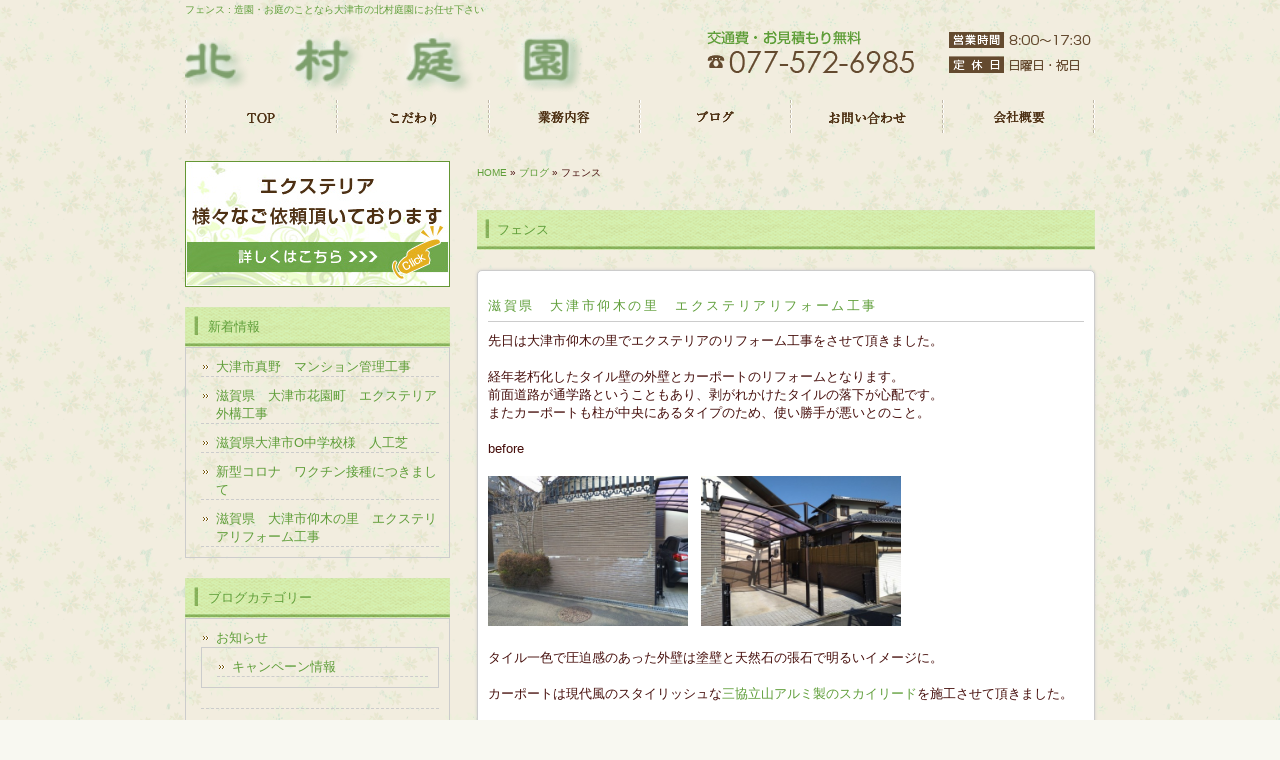

--- FILE ---
content_type: text/html; charset=UTF-8
request_url: https://www.kitamurateien.com/archives/tag/%E3%83%95%E3%82%A7%E3%83%B3%E3%82%B9
body_size: 10541
content:
<!DOCTYPE html PUBLIC "-//W3C//DTD XHTML 1.0 Transitional//EN" "https://www.w3.org/TR/xhtml1/DTD/xhtml1-transitional.dtd">
<html xmlns="https://www.w3.org/1999/xhtml" lang="ja">
<head profile="https://gmpg.org/xfn/11">
<meta http-equiv="X-UA-Compatible" content="IE=EmulateIE7;IE=EmulateIE9"/>
<meta http-equiv="Content-Type" content="text/html; charset=UTF-8" />
<meta http-equiv="content-style-type" content="text/css" />
<meta http-equiv="content-script-type" content="text/javascript" />

<meta property="og:url" content="https://www.kitamurateien.com/archives/1568" />
<meta property="og:title" content="滋賀県　大津市仰木の里　エクステリアリフォーム工事" />
<meta property="og:type" content="article" />
<meta property="og:description" content="造園・お庭のことなら大津市の北村庭園にお任せ下さい" />
<meta property="og:site_name" content="北村庭園" />
<meta property="og:image" content="https://www.kitamurateien.com/images/default.png" />
<title>フェンス : 造園・お庭のことなら大津市の北村庭園にお任せ下さい</title>
<link rel="stylesheet" href="https://www.kitamurateien.com/wp-content/themes/theme-child/style.css" type="text/css" media="all" />
<link rel="alternate" type="application/atom+xml" title="北村庭園 Atom Feed" href="https://www.kitamurateien.com/feed/atom" />
<link rel="alternate" type="application/rss+xml" title="北村庭園 RSS Feed" href="https://www.kitamurateien.com/feed" />
<link rel="pingback" href="https://www.kitamurateien.com/xmlrpc.php" />
<link rel="alternate" type="application/rss+xml" title="北村庭園 &raquo; フェンス タグのフィード" href="https://www.kitamurateien.com/archives/tag/%e3%83%95%e3%82%a7%e3%83%b3%e3%82%b9/feed" />
<link rel='stylesheet' id='contact-form-7-css'  href='https://www.kitamurateien.com/wp-content/plugins/contact-form-7/includes/css/styles.css' type='text/css' media='all' />
<link rel='stylesheet' id='wp-pagenavi-css'  href='https://www.kitamurateien.com/wp-content/plugins/wp-pagenavi/pagenavi-css.css' type='text/css' media='all' />
<link rel='stylesheet' id='thickboxcss-css'  href='https://www.kitamurateien.com/wp-content/themes/theme-child/css/thickbox.css' type='text/css' media='all' />
<script type='text/javascript' src='https://ajax.googleapis.com/ajax/libs/jquery/1.8/jquery.min.js'></script>
<script type='text/javascript' src='https://www.kitamurateien.com/wp-content/themes/theme-child/js/heightLine.js'></script>
<script type='text/javascript' src='https://www.kitamurateien.com/wp-content/themes/theme-child/js/thickbox.js'></script>
<script type='text/javascript' src='https://www.kitamurateien.com/wp-content/themes/theme-child/js/yuga.js'></script>
<script type='text/javascript' src='https://www.kitamurateien.com/wp-content/themes/theme-child/js/jquery.ui.core.js'></script>
<script type='text/javascript' src='https://www.kitamurateien.com/wp-content/themes/theme-child/js/galleria.js'></script>
<link rel="EditURI" type="application/rsd+xml" title="RSD" href="https://www.kitamurateien.com/xmlrpc.php?rsd" />
<link rel="wlwmanifest" type="application/wlwmanifest+xml" href="https://www.kitamurateien.com/wp-includes/wlwmanifest.xml" /> 

<!-- All in One SEO Pack 1.6.15.3 by Michael Torbert of Semper Fi Web Design[1000,1019] -->
<link rel="canonical" href="https://www.kitamurateien.com/archives/tag/%e3%83%95%e3%82%a7%e3%83%b3%e3%82%b9" />
<!-- /all in one seo pack -->
<link rel="alternate" media="handheld" type="text/html" href="https://www.kitamurateien.com/archives/tag/%E3%83%95%E3%82%A7%E3%83%B3%E3%82%B9" />
<!-- Global site tag (gtag.js) - Google Analytics -->
<script async src="https://www.googletagmanager.com/gtag/js?id=UA-49304302-1"></script>
<script>
  window.dataLayer = window.dataLayer || [];
  function gtag(){dataLayer.push(arguments);}
  gtag('js', new Date());

  gtag('config', 'UA-49304302-1');
  gtag('config', 'G-7P3RB5F9QM');
</script><link rel="Shortcut Icon" type="image/x-icon" href="/wp-content/uploads/favicon.ico" />
</head>

<body class="archive tag tag-10 tag-10">

<div id="fb-root"></div>
<script>
(function(d, s, id) {
	var js, fjs = d.getElementsByTagName(s)[0];
	if (d.getElementById(id)) return;
	js = d.createElement(s); js.id = id;
	js.src = "//connect.facebook.net/ja_JP/sdk.js#xfbml=1&version=v2.3";
	fjs.parentNode.insertBefore(js, fjs);
}(document, 'script', 'facebook-jssdk'));</script>

<div id="wrapper">

	<!-- ヘッダー -->
	<div id="header">
		<h1>フェンス : 造園・お庭のことなら大津市の北村庭園にお任せ下さい</h1>
		<!-- ロゴ --><a href="https://www.kitamurateien.com"><img src="https://www.kitamurateien.com/wp-content/themes/theme-child/images/logo.png" alt="造園・お庭のことなら大津市の北村庭園にお任せ下さい" /></a><!-- / ロゴ -->
	</div>    
	<!-- / ヘッダー -->

	<!-- トップナビゲーション -->
	<ul id="topnav" class="nav">
		<li><a href="https://www.kitamurateien.com" id="home">TOP</a></li>
		<li><a href="/concept" id="menu01">こだわり</a></li>
		<li><a href="/menu" id="menu02">業務内容</a></li>
		<li><a href="/blog" id="menu03">ブログ</a></li>
		<li><a href="/contact" id="menu04">お問い合わせ</a></li>
		<li><a href="/about" id="menu05">会社概要</a></li>
	</ul>
	<!-- トップナビゲーション -->   
    
	<!-- コンテンツ -->
	<div id="container">


        <div id="main" class="blog">

			
		            <div id="breadcrumb">
            	<a href="https://www.kitamurateien.com">HOME</a> &raquo; <a href="/blog">ブログ</a> &raquo; フェンス            </div><!--/breadcrumb-->

					            
            
		                    <h2>フェンス</h2>
            

			
			
			            <div class="article">
	                            <h3 class="post-title"><a href="https://www.kitamurateien.com/archives/1568">滋賀県　大津市仰木の里　エクステリアリフォーム工事</a></h3>
                                
            	<div class="post-content">
                
                	<p>
先日は大津市仰木の里でエクステリアのリフォーム工事をさせて頂きました。<br />
<br />
経年老朽化したタイル壁の外壁とカーポートのリフォームとなります。<br />
前面道路が通学路ということもあり、剥がれかけたタイルの落下が心配です。<br />
またカーポートも柱が中央にあるタイプのため、使い勝手が悪いとのこと。<br />
<br />
before<br />
<br />
<a href="https://www.kitamurateien.com/wp-content/uploads/08f8e1c51978b1d6acaceac8407da3da.jpg"><img src="https://www.kitamurateien.com/wp-content/uploads/08f8e1c51978b1d6acaceac8407da3da-480x360.jpg" alt="仰木の里　T邸　施工前" width="200" height="150" class="alignnone size-large wp-image-1565" /></a>　<a href="https://www.kitamurateien.com/wp-content/uploads/15fc5ffb942ddb08aa98ab242d2f88b8.jpg"><img src="https://www.kitamurateien.com/wp-content/uploads/15fc5ffb942ddb08aa98ab242d2f88b8-480x360.jpg" alt="仰木の里　T邸　施工前 (2)" width="200" height="150" class="alignnone size-large wp-image-1566" /></a><br />
<br />
タイル一色で圧迫感のあった外壁は塗壁と天然石の張石で明るいイメージに。<br />
<br />
カーポートは現代風のスタイリッシュな<a href="https://alumi.st-grp.co.jp/products/garage/carport/skylead/index.html" target="_blank">三協立山アルミ製のスカイリード</a>を施工させて頂きました。<br />
<br />
&nbsp;<br />
<br />
after<br />
<br />
<a href="https://www.kitamurateien.com/wp-content/uploads/cdf85c4142d7a165c68fcd266458a130.jpg"><img src="https://www.kitamurateien.com/wp-content/uploads/cdf85c4142d7a165c68fcd266458a130-480x360.jpg" alt="仰木の里　T邸　施工後" width="320" height="240" class="alignnone size-large wp-image-1567" /></a><br />
&nbsp;<br />
<br />
イメージがガラリと変わりお施主様はもちろん、道行く方々方々からも高い評価を頂きました。<br />
<br />
仕上がりのクオリティにお客様も大変喜んで頂き、とても良いお仕事ができました。<br />
<br />
エクステリアのリフォームもぜひ当店にご相談ください。<br />
<br />
<hr /><br />
<br />
滋賀県　大津市　造園　エクステリア　北村庭園<br />
<br />
お問い合わせはこちら　→　<a title="お問い合わせフォーム" href="https://www.kitamurateien.com/contact" target="_blank">「お問い合わせフォーム」</a></p>
                
					
                                        
            	</div><!--/post-content-->
                <div class="post-meta">
                
                2021年4月17日(土) 21:45｜カテゴリー：<a href="https://www.kitamurateien.com/archives/category/blog" title="工事日記 の投稿をすべて表示" rel="category tag">工事日記</a>				｜タグ：<a href="https://www.kitamurateien.com/archives/tag/%e3%82%a8%e3%82%af%e3%82%b9%e3%83%86%e3%83%aa%e3%82%a2" rel="tag">エクステリア</a>, <a href="https://www.kitamurateien.com/archives/tag/%e3%82%ab%e3%83%bc%e3%83%9d%e3%83%bc%e3%83%88" rel="tag">カーポート</a>, <a href="https://www.kitamurateien.com/archives/tag/%e3%83%95%e3%82%a7%e3%83%b3%e3%82%b9" rel="tag">フェンス</a>, <a href="https://www.kitamurateien.com/archives/tag/%e3%83%aa%e3%83%95%e3%82%a9%e3%83%bc%e3%83%a0" rel="tag">リフォーム</a>, <a href="https://www.kitamurateien.com/archives/tag/%e5%a1%97%e5%a3%81" rel="tag">塗壁</a>, <a href="https://www.kitamurateien.com/archives/tag/%e5%a4%a7%e6%b4%a5%e5%b8%82" rel="tag">大津市</a>               				
				                </div><!--/post-meta-->
                            </div><!--/article-->
			            <div class="article">
	                            <h3 class="post-title"><a href="https://www.kitamurateien.com/archives/1239">滋賀県　大津市　エクステリア　フェンスリフォーム工事</a></h3>
                                
            	<div class="post-content">
                
                	<p>
先日は大津市唐崎でフェンスのリフォーム工事をさせて頂きました。<br />
<br />
角地に立つお施主様宅の既存フェンスをオリジナルフェンスに変身させます。<br />
<br />
before<br />
<br />
<a href="https://www.kitamurateien.com/wp-content/uploads/2199ea6ca3dad36ca5e605e41cd5c198.jpg"><img src="https://www.kitamurateien.com/wp-content/uploads/2199ea6ca3dad36ca5e605e41cd5c198-480x360.jpg" alt="N邸　施工前 (2)" width="480" height="360" class="alignnone size-large wp-image-1238" style="width: 200px; height: 150px;" /></a>  <a href="https://www.kitamurateien.com/wp-content/uploads/f61a2249f4a086e717a49d553bff9c2f.jpg"><img src="https://www.kitamurateien.com/wp-content/uploads/f61a2249f4a086e717a49d553bff9c2f-480x360.jpg" alt="N邸　施工前 (1)" width="480" height="360" class="alignnone size-large wp-image-1237" style="width: 200px; height: 150px;" /></a><br />
<br />
&nbsp;<br />
<br />
もともとこちらにはタイル張りの塀の上にスチールのメッシュフェンスがありました。<br />
しかしこれでは角地と言うこともあり、お庭や家の中が道路から見えてしまいます。<br />
おしゃれなちょっとした目隠しも兼ねたフェンスに換えたいというのがお施主様のご希望でした。<br />
<br />
既存のメッシュフェンスを撤去し、新しいフェンスにするとなると新しいフェンスの柱用の穴を<br />
タイル張りの塀に開けないといけなくなり、穴あけ手間、等の費用が嵩んでしまい<br />
費用を抑えようとすると、既存柱の穴の跡や新しい柱のまわりが見た目的にも良くありません。<br />
<br />
そこで、既存のフェンスの柱をそのまま生かすご提案をさせて頂きました。<br />
既存のフェンスのメッシュパネルだけを取り外し、柱はそのまま利用して、<br />
ウッド調のアルミ板材を張り付けていきます。<br />
<br />
今回使用した資材は当店がおススメする<a href="http://takasho.co.jp/product_everartwood" target="_blank">‘タカショー’の「エバーアートウッド」</a>の汎用部材。<br />
<br />
こんな感じに仕上がりました。<br />
<br />
&nbsp;<br />
<br />
after<br />
<br />
<a href="https://www.kitamurateien.com/wp-content/uploads/233888e236c464fa8b727bf74da9df1f.jpg"><img src="https://www.kitamurateien.com/wp-content/uploads/233888e236c464fa8b727bf74da9df1f-480x285.jpg" alt="N邸　施工後 (2)" width="480" height="285" class="alignnone size-large wp-image-1236" style="width: 200px; height: 150px;" /></a>  <a href="https://www.kitamurateien.com/wp-content/uploads/648c5cd0eab88a7f69daf674472c5ec9.jpg"><img src="https://www.kitamurateien.com/wp-content/uploads/648c5cd0eab88a7f69daf674472c5ec9-480x351.jpg" alt="N邸　施工後 (1)" width="480" height="351" class="alignnone size-large wp-image-1235" style="width: 200px; height: 150px;" /></a><br />
<br />
コーナー部分の細かい突合せや、ジョイント部分の強度を保たせるため<br />
部材カットの手間が大変でしたがとてもきれいに仕上げられました。<br />
<br />
仕上がりのクオリティにお客様も大変喜んで頂き、とても良いお仕事ができました。<br />
<br />
規格品とは違い、現場にあわせてお施主様と作り手のアイデアやセンスが活かせる<br />
唯一のオリジナルフェンスとなります。<br />
<br />
<a href="https://www.kitamurateien.com/wp-content/uploads/f4d116dd05c81f0a442ac7c00ba3cb7f.jpg"><img src="https://www.kitamurateien.com/wp-content/uploads/f4d116dd05c81f0a442ac7c00ba3cb7f-480x360.jpg" alt="N邸　EAW" width="480" height="360" class="alignnone size-large wp-image-1234" style="width: 200px; height: 150px;" /></a><br />
<br />
オリジナルなフェンスをご検討でしたら、ぜひ当店にご相談くださいませ。<br />
<br />
<hr /><br />
<br />
滋賀県　大津市　造園　エクステリア　北村庭園<br />
<br />
お問い合わせはこちら　→　<a title="お問い合わせフォーム" href="https://www.kitamurateien.com/contact" target="_blank">「お問い合わせフォーム」</a></p>
                
					
                                        
            	</div><!--/post-content-->
                <div class="post-meta">
                
                2016年10月2日(日) 11:14｜カテゴリー：<a href="https://www.kitamurateien.com/archives/category/blog" title="工事日記 の投稿をすべて表示" rel="category tag">工事日記</a>				｜タグ：<a href="https://www.kitamurateien.com/archives/tag/%e3%82%a8%e3%82%af%e3%82%b9%e3%83%86%e3%83%aa%e3%82%a2" rel="tag">エクステリア</a>, <a href="https://www.kitamurateien.com/archives/tag/%e3%82%bf%e3%82%ab%e3%82%b7%e3%83%a7%e3%83%bc" rel="tag">タカショー</a>, <a href="https://www.kitamurateien.com/archives/tag/%e3%83%95%e3%82%a7%e3%83%b3%e3%82%b9" rel="tag">フェンス</a>, <a href="https://www.kitamurateien.com/archives/tag/%e3%83%aa%e3%83%95%e3%82%a9%e3%83%bc%e3%83%a0" rel="tag">リフォーム</a>, <a href="https://www.kitamurateien.com/archives/tag/%e5%a4%a7%e6%b4%a5%e5%b8%82" rel="tag">大津市</a>               				
				                </div><!--/post-meta-->
                            </div><!--/article-->
			            <div class="article">
	                            <h3 class="post-title"><a href="https://www.kitamurateien.com/archives/1167">大津市　堅田　室外機日除けフェンス施工</a></h3>
                                
            	<div class="post-content">
                
                	<p>
先日は滋賀県漁業協同組合連合会様からのご依頼で<br />
滋賀県大津市にあります堅田漁港でエクステリア工事をさせて頂きました。<br />
<br />
&nbsp;<br />
<br />
<a href="https://www.kitamurateien.com/wp-content/uploads/6ce516db21b8d1fa89f875bb75269376.jpg"><img src="https://www.kitamurateien.com/wp-content/uploads/6ce516db21b8d1fa89f875bb75269376-480x359.jpg" alt="堅田港" width="480" height="359" class="alignnone size-large wp-image-1164" style="width: 200px; height: 150px;" /></a><br />
<br />
&nbsp;<br />
<br />
この堅田港に新たに設置された外来魚用の冷凍庫の室外機が<br />
南東に面しているため、非常に日当たりが良くこれからの夏の<br />
冷却効率の改善と節電のために日除けを設置して欲しいとの<br />
ご依頼でした。<br />
<br />
before<br />
<br />
<a href="https://www.kitamurateien.com/wp-content/uploads/90083ad9709d3c2f737109d232212049.jpg"><img src="https://www.kitamurateien.com/wp-content/uploads/90083ad9709d3c2f737109d232212049-480x359.jpg" alt="堅田港日除F施工前" width="480" height="359" class="alignnone size-large wp-image-1166" style="width: 200px; height: 150px;" /></a><br />
<br />
&nbsp;<br />
<br />
そこで一般的には目隠フェンスとして使用されるフェンスを<br />
多段柱仕様にて日除けとして利用するご提案をさせて頂きました。<br />
高さは2ｍ50ｃｍとかなり高いフェンスとなります。<br />
<br />
使用したのは「三協アルミ」の‘カムフィX9型　多段柱仕様’。<br />
柱にフェンスを2～3段組み付けることが出来るため、<br />
用途に合わせて高さサイズを選ぶことも可能で好きな高さに<br />
取り付けることが出来ます。<br />
<br />
今回は室外機の日除け用ということもあり、通気性も考え<br />
冷凍庫メーカーさんからお聞きした寸法分、室外機から離して<br />
設置いたしました。<br />
<br />
after<br />
<br />
<a href="https://www.kitamurateien.com/wp-content/uploads/6981460badd45b726117ae5fe2241715.jpg"><img src="https://www.kitamurateien.com/wp-content/uploads/6981460badd45b726117ae5fe2241715-480x359.jpg" alt="堅田港日除F施工後" width="480" height="359" class="alignnone size-large wp-image-1165" style="width: 200px; height: 150px;" /></a><br />
<br />
&nbsp;<br />
<br />
太陽光の反射も考慮して色は‘サンシルバー’を選びました。<br />
今後の高さや通風の調整も考え、柱は上部に余裕を持たせ<br />
将来的に可変可能な形で納めました。<br />
<br />
今回は漁港における日除けという目的でしたが、<br />
もちろん一般のお宅でも日除けと室外機等の目隠しとしても<br />
同様の施工が可能です。<br />
<br />
これから暑くなる季節、節電のためにもいかがでしょうか？<br />
お気軽にご相談ください。</p>
                
					
                                        
            	</div><!--/post-content-->
                <div class="post-meta">
                
                2016年6月7日(火) 08:41｜カテゴリー：<a href="https://www.kitamurateien.com/archives/category/blog" title="工事日記 の投稿をすべて表示" rel="category tag">工事日記</a>				｜タグ：<a href="https://www.kitamurateien.com/archives/tag/%e3%82%a8%e3%82%af%e3%82%b9%e3%83%86%e3%83%aa%e3%82%a2" rel="tag">エクステリア</a>, <a href="https://www.kitamurateien.com/archives/tag/%e3%83%95%e3%82%a7%e3%83%b3%e3%82%b9" rel="tag">フェンス</a>, <a href="https://www.kitamurateien.com/archives/tag/%e4%b8%89%e5%8d%94%e3%82%a2%e3%83%ab%e3%83%9f" rel="tag">三協アルミ</a>, <a href="https://www.kitamurateien.com/archives/tag/%e5%a4%a7%e6%b4%a5%e5%b8%82" rel="tag">大津市</a>               				
				                </div><!--/post-meta-->
                            </div><!--/article-->
			            <div class="article">
	                            <h3 class="post-title"><a href="https://www.kitamurateien.com/archives/1136">滋賀県　大津市　エクステリア　ウッド調目隠しフェンス施工</a></h3>
                                
            	<div class="post-content">
                
                	<p>
先日大津市仰木の里東で施工させて頂きました外構エクステリア工事です。<br />
オリジナル目隠しフェンスの施工です。<br />
<br />
元々ハウスメーカーのモデルハウスであったこのお宅には<br />
居間から続くウッドデッキがあり、とても開放感があります。<br />
しかし、いざ暮らしてみると道路に面しているため外からの<br />
視線が気になるというお悩みでした。<br />
<br />
&nbsp;<br />
<br />
before<br />
<br />
<a href="https://www.kitamurateien.com/wp-content/uploads/c29e7e34666d20d8e8957180950af943.jpg"><img src="https://www.kitamurateien.com/wp-content/uploads/c29e7e34666d20d8e8957180950af943-480x359.jpg" alt="S邸目隠F施工前 (2)" width="480" height="359" class="alignnone size-large wp-image-1133" style="width: 200px; height: 150px;" /></a>　　<a href="https://www.kitamurateien.com/wp-content/uploads/de8f2260cb9fcc6b52a1bc7b3f889c90.jpg"><img src="https://www.kitamurateien.com/wp-content/uploads/de8f2260cb9fcc6b52a1bc7b3f889c90-480x359.jpg" alt="S邸目隠F施工前 (1)" width="480" height="359" class="alignnone size-large wp-image-1132" style="width: 200px; height: 150px;" /></a><br />
<br />
&nbsp;<br />
<br />
お施主様からのご依頼はメンテナンスフリーで丈夫な目隠しというご要望でした。<br />
全面を目隠しで囲うというアイデアもあったのですが、そうすると<br />
せっかくの開放感もなくなる上、デッキ自体が高床でどうしても背が高くなるため<br />
コストもすごく高価になってしまいます。<br />
<br />
そこで、一番視線が気になる道路面だけをウッド調の部材で現場にあわせて<br />
施工させて頂きました。<br />
<br />
使用した部材は<a href="http://takasho.co.jp/product_everartwood" target="_blank">「タカショー」の‘エバーアートウッド’</a>の汎用資材。<br />
ウッド調の部材はアルミ製なので丈夫でメンテナンスフリーです。<br />
背が高くなるため、柱は補強された別注品を使用しています。<br />
<br />
ウッド調感を出すため小口部分は柱と合わせず少し張り出させ、<br />
単純にならないように幅の違う二種類の板を交互に組み合わせてみました。<br />
<br />
&nbsp;<br />
<br />
after<br />
<br />
<a href="https://www.kitamurateien.com/wp-content/uploads/1cb9522fbdbb6db0829008b7658372e8.jpg"><img src="https://www.kitamurateien.com/wp-content/uploads/1cb9522fbdbb6db0829008b7658372e8-480x359.jpg" alt="S邸目隠F施工後 (2)" width="480" height="359" class="alignnone size-large wp-image-1131" style="width: 200px; height: 150px;" /></a>　<a href="https://www.kitamurateien.com/wp-content/uploads/655b46c3ad4e3ac622ea1a4371f4920a.jpg"><img src="https://www.kitamurateien.com/wp-content/uploads/655b46c3ad4e3ac622ea1a4371f4920a-480x359.jpg" alt="S邸目隠F施工後 (1)" width="480" height="359" class="alignnone size-large wp-image-1130" style="width: 200px; height: 150px;" /></a><br />
<br />
目隠しと風通しを考えて隙間は1センチ。<br />
お施主様と施工時に相談させて頂きながらの組み付けです。<br />
<br />
もちろん、隙間の間隔を変えたり部材の張り順や板によって色を変えることも可能です。<br />
現場あわせに対応した汎用部材ならではのオリジナルなエクステリアですね。<br />
<br />
<a href="https://www.kitamurateien.com/wp-content/uploads/ea1c216c13cf3d6c67dce69270ef6ff7.jpg"><img src="https://www.kitamurateien.com/wp-content/uploads/ea1c216c13cf3d6c67dce69270ef6ff7-480x359.jpg" alt="S邸目隠F全景" width="480" height="359" class="alignnone size-large wp-image-1134" style="width: 200px; height: 150px;" /></a><br />
<br />
お施主様にも大変喜んでいただきました。<br />
楽しい仕事をさせて頂きました。　ありがとうございます。<br />
これからの季節、このデッキを大いに活用してくれればうれしいです。</p>
                
					
                                        
            	</div><!--/post-content-->
                <div class="post-meta">
                
                2016年5月22日(日) 08:05｜カテゴリー：<a href="https://www.kitamurateien.com/archives/category/blog" title="工事日記 の投稿をすべて表示" rel="category tag">工事日記</a>				｜タグ：<a href="https://www.kitamurateien.com/archives/tag/%e3%82%a8%e3%82%af%e3%82%b9%e3%83%86%e3%83%aa%e3%82%a2" rel="tag">エクステリア</a>, <a href="https://www.kitamurateien.com/archives/tag/%e3%82%bf%e3%82%ab%e3%82%b7%e3%83%a7%e3%83%bc" rel="tag">タカショー</a>, <a href="https://www.kitamurateien.com/archives/tag/%e3%83%95%e3%82%a7%e3%83%b3%e3%82%b9" rel="tag">フェンス</a>, <a href="https://www.kitamurateien.com/archives/tag/%e5%a4%a7%e6%b4%a5%e5%b8%82" rel="tag">大津市</a>               				
				                </div><!--/post-meta-->
                            </div><!--/article-->
			            <div class="article">
	                            <h3 class="post-title"><a href="https://www.kitamurateien.com/archives/1104">滋賀県　大津市国分　新築外構エクステリア工事完工-④</a></h3>
                                
            	<div class="post-content">
                
                	<p>
先日完工致しました大津市国分の新築外構エクステリア工事の詳細の最後です。<br />
<br />
今回は庭の中の造作施工等についてです。<br />
<br />
高台の家に元々あった掘り込みのガレージ上部は庭の真ん中に露出しており、<br />
屋根部分は表面のモルタルがかなり朽ちていました。<br />
<br />
before<br />
<br />
<a href="https://www.kitamurateien.com/wp-content/uploads/e6fac4f7e3c02ca228940eb7a35cbb4f.jpg"><img src="https://www.kitamurateien.com/wp-content/uploads/e6fac4f7e3c02ca228940eb7a35cbb4f-480x359.jpg" alt="国分N邸　ガレージ上テラスー施工前 (1)" width="480" height="359" class="alignnone size-large wp-image-1099" style="width: 200px; height: 150px;" /></a>　<a href="https://www.kitamurateien.com/wp-content/uploads/e840965bc56314ad60ba5d59a0e95e17.jpg"><img src="https://www.kitamurateien.com/wp-content/uploads/e840965bc56314ad60ba5d59a0e95e17-480x358.jpg" alt="国分N邸　ガレージ上テラス2ー施工前" width="480" height="358" class="alignnone size-large wp-image-1103" style="width: 200px; height: 150px;" /></a><br />
<br />
庭の面積の大部分を占めるこのガレージ屋根部を有効的に使えるよう、<br />
既存のモルタルをすべて除去し、防水モルタルでリフォームしました。<br />
また、家からの行き来もしやすいように、間に大きなコンクリートステップと<br />
犬走りを設けました。<br />
<br />
after<br />
<br />
<strong> </strong>　<a href="https://www.kitamurateien.com/wp-content/uploads/65dbdc6a88b28531b8b3aef97d063e45.jpg"><img src="https://www.kitamurateien.com/wp-content/uploads/65dbdc6a88b28531b8b3aef97d063e45-480x350.jpg" alt="国分N邸　ガレージ上テラス2ー施工後" width="480" height="350" class="alignnone size-large wp-image-1102" style="width: 200px; height: 150px;" /></a>　<a href="https://www.kitamurateien.com/wp-content/uploads/9b84d816dfe822c94fe18a76a1380505.jpg"><img src="https://www.kitamurateien.com/wp-content/uploads/9b84d816dfe822c94fe18a76a1380505-480x359.jpg" alt="国分N邸　ガレージ上テラスー施工後 (2)" width="480" height="359" class="alignnone size-large wp-image-1098" style="width: 200px; height: 150px;" /></a><br />
<br />
&nbsp;<br />
<br />
高台の住宅地のさらに高台の敷地からの景色はとてもよく、<br />
このガレージ上部屋根は大きなテラスとしてとても使いやすく<br />
生まれ変わりました。<br />
<br />
ガレージ上部の道路面側には「タカショー」の‘エバーアートウッド’素材を使い、<br />
オリジナルで小型のフェンスを施工しました。<br />
これにより外からの見た目は他のフェンスとの統一感を持たせつつ、<br />
転落防止も兼ねる事が出来ています。<br />
<br />
&nbsp;<br />
<br />
玄関からこのテラスまでは芝生を張りました。<br />
<br />
before<br />
<br />
<a href="https://www.kitamurateien.com/wp-content/uploads/478c99b1111c6652012903dde4ab0fcb.jpg"><img src="https://www.kitamurateien.com/wp-content/uploads/478c99b1111c6652012903dde4ab0fcb-480x359.jpg" alt="国分N邸　芝生　施工前" width="480" height="359" class="alignnone size-large wp-image-1101" style="width: 200px; height: 150px;" /></a><br />
<br />
&nbsp;<br />
<br />
after<br />
<br />
<a href="https://www.kitamurateien.com/wp-content/uploads/e2217eff3458fd9edb56721f5d5173a1.jpg"><img src="https://www.kitamurateien.com/wp-content/uploads/e2217eff3458fd9edb56721f5d5173a1-480x349.jpg" alt="国分N邸　芝生　施工後" width="480" height="349" class="alignnone size-large wp-image-1100" style="width: 200px; height: 150px;" /></a><br />
<br />
緑も入り、以前とはまったく違う雰囲気になりました。<br />
<br />
完工まではかなりの時間を必要としましたが、<br />
とても良い外構エクステリア　リフォーム工事が出来ました。<br />
<br />
今後お施主様がこのお庭で楽しんでいただけることと思います。<br />
良い仕事をさせて頂きました。　ありがとうございます。<br />
<br />
&nbsp;</p>
                
					
                                        
            	</div><!--/post-content-->
                <div class="post-meta">
                
                2016年5月5日(木) 08:35｜カテゴリー：<a href="https://www.kitamurateien.com/archives/category/blog" title="工事日記 の投稿をすべて表示" rel="category tag">工事日記</a>				｜タグ：<a href="https://www.kitamurateien.com/archives/tag/%e3%82%a2%e3%83%97%e3%83%ad%e3%83%bc%e3%83%81" rel="tag">アプローチ</a>, <a href="https://www.kitamurateien.com/archives/tag/%e3%82%a8%e3%82%af%e3%82%b9%e3%83%86%e3%83%aa%e3%82%a2" rel="tag">エクステリア</a>, <a href="https://www.kitamurateien.com/archives/tag/%e3%82%ac%e3%83%ac%e3%83%bc%e3%82%b8" rel="tag">ガレージ</a>, <a href="https://www.kitamurateien.com/archives/tag/%e3%83%95%e3%82%a7%e3%83%b3%e3%82%b9" rel="tag">フェンス</a>, <a href="https://www.kitamurateien.com/archives/tag/%e3%83%aa%e3%83%95%e3%82%a9%e3%83%bc%e3%83%a0" rel="tag">リフォーム</a>, <a href="https://www.kitamurateien.com/archives/tag/%e5%a4%96%e6%a7%8b%e5%b7%a5%e4%ba%8b" rel="tag">外構工事</a>, <a href="https://www.kitamurateien.com/archives/tag/%e5%a4%a7%e6%b4%a5%e5%b8%82" rel="tag">大津市</a>               				
				                </div><!--/post-meta-->
                            </div><!--/article-->
			            <div class="article">
	                            <h3 class="post-title"><a href="https://www.kitamurateien.com/archives/1076">滋賀県　大津市国分　新築外構エクステリア工事完工-②</a></h3>
                                
            	<div class="post-content">
                
                	<p>
先日完工致しました滋賀県大津市国分新築外構エクステリア工事の詳細です。<br />
<br />
今回は境界の施工についてです。<br />
<br />
隣地との境界というのはすごくシビアなものであり、我々外構職人としては<br />
かなり気を遣うところではあります。<br />
今回の現場は周りの境界擁壁がすべてお施主様宅のものでしたので<br />
かなり気が楽でした。<br />
<br />
右隣の境界は既存のフェンスがかなり老朽化しておりましたので撤去。<br />
ブロックを一段追い積みし、シンプルなメッシュフェンスを施工しました。<br />
<br />
使用したフェンスは「三協アルミ」の‘ユメッシュZ’です。<br />
<br />
&nbsp;<br />
<br />
before<br />
<br />
<a href="https://www.kitamurateien.com/wp-content/uploads/18b944addde14058ef4e9c72bff35751.jpg"><img src="https://www.kitamurateien.com/wp-content/uploads/18b944addde14058ef4e9c72bff35751-480x640.jpg" alt="国分N邸　隣地境界－施工前" width="480" height="640" class="alignnone size-large wp-image-1075" style="width: 150px; height: 200px;" /></a><br />
<br />
&nbsp;<br />
<br />
after<br />
<br />
<a href="https://www.kitamurateien.com/wp-content/uploads/5f8c518bd5bbab1e32d1906e09f49540.jpg"><img src="https://www.kitamurateien.com/wp-content/uploads/5f8c518bd5bbab1e32d1906e09f49540-480x359.jpg" alt="国分N邸　隣地境界－施工後" width="480" height="359" class="alignnone size-large wp-image-1074" style="width: 200px; height: 150px;" /></a><br />
<br />
&nbsp;<br />
<br />
&nbsp;<br />
<br />
裏側の隣地境界は勝手口側となり、裏隣のお宅も同じように勝手口があるため<br />
こちらも既存擁壁上にブロックを追い積みし、背の高い目隠しフェンスを施工しました。<br />
<br />
目隠しに使用したフェンスは「三協アルミ」の‘カムフィX　9型’です。<br />
<br />
また勝手口上部にはテラス屋根、「三協アルミ」の‘メニーウェルF’を施工しました。<br />
こちらは壁面から境界までの距離が最小規格サイズよりも短いため、出幅を切詰める<br />
加工施工となりました。<br />
地面部はコンクリート土間を打設しました。<br />
<br />
before<br />
<br />
<a href="https://www.kitamurateien.com/wp-content/uploads/a63caa840fdb8b9081335020f9dcdcde.jpg"><img src="https://www.kitamurateien.com/wp-content/uploads/a63caa840fdb8b9081335020f9dcdcde-480x640.jpg" alt="国分N邸　裏勝手口周り－施工前" width="480" height="640" class="alignnone size-large wp-image-1073" style="width: 200px; height: 150px;" /></a><br />
<br />
&nbsp;<br />
<br />
after<br />
<br />
<a href="https://www.kitamurateien.com/wp-content/uploads/522204e50eb9d7468657cd8f84277a23.jpg"><img src="https://www.kitamurateien.com/wp-content/uploads/522204e50eb9d7468657cd8f84277a23-480x640.jpg" alt="国分N邸　裏勝手口周り－施工後 (2)" width="480" height="640" class="alignnone size-large wp-image-1072" style="width: 200px; height: 150px;" /></a>   <a href="https://www.kitamurateien.com/wp-content/uploads/b3525ff7b996f0e549b4260361943936.jpg"><img src="https://www.kitamurateien.com/wp-content/uploads/b3525ff7b996f0e549b4260361943936-480x653.jpg" alt="国分N邸　裏勝手口周り－施工後 (1)" width="480" height="653" class="alignnone size-large wp-image-1071" style="width: 150px; height: 200px;" /></a><br />
<br />
&nbsp;<br />
<br />
これでかなり使い勝手の良い勝手口周りとなりました。<br />
<br />
次回はアプローチなどを紹介していきます。<br />
<br />
&nbsp;</p>
                
					
                                        
            	</div><!--/post-content-->
                <div class="post-meta">
                
                2016年5月3日(火) 07:37｜カテゴリー：<a href="https://www.kitamurateien.com/archives/category/blog" title="工事日記 の投稿をすべて表示" rel="category tag">工事日記</a>				｜タグ：<a href="https://www.kitamurateien.com/archives/tag/%e3%82%a8%e3%82%af%e3%82%b9%e3%83%86%e3%83%aa%e3%82%a2" rel="tag">エクステリア</a>, <a href="https://www.kitamurateien.com/archives/tag/%e3%83%86%e3%83%a9%e3%82%b9" rel="tag">テラス</a>, <a href="https://www.kitamurateien.com/archives/tag/%e3%83%95%e3%82%a7%e3%83%b3%e3%82%b9" rel="tag">フェンス</a>, <a href="https://www.kitamurateien.com/archives/tag/%e5%a4%96%e6%a7%8b%e5%b7%a5%e4%ba%8b" rel="tag">外構工事</a>, <a href="https://www.kitamurateien.com/archives/tag/%e5%a4%a7%e6%b4%a5%e5%b8%82" rel="tag">大津市</a>               				
				                </div><!--/post-meta-->
                            </div><!--/article-->
			            <div class="article">
	                            <h3 class="post-title"><a href="https://www.kitamurateien.com/archives/969">滋賀県　大津市　外構エクステリア　ウッド調フェンス施工</a></h3>
                                
            	<div class="post-content">
                
                	<p>
先日大津市鶴の里で施工させて頂きました外構エクステリア工事。<br />
目隠しフェンスの施工です。<br />
<br />
車庫の後ろが目の粗いフェンスだけで、裏のお宅から丸見えなので<br />
ウッド調のフェンスを施工することになりました。<br />
<br />
&nbsp;<br />
<br />
before<br />
<br />
<a href="https://www.kitamurateien.com/wp-content/uploads/b3d440a84527173b5584aacfd2362b0e.jpg"><img src="https://www.kitamurateien.com/wp-content/uploads/b3d440a84527173b5584aacfd2362b0e-480x359.jpg" alt="2015T邸モクプラ施工前" width="480" height="359" class="alignnone size-large wp-image-967" style="width: 263px; height: 192px;" /></a><br />
<br />
&nbsp;<br />
<br />
ウッド調のフェンスは各メーカーからいろいろ発売されていますが、<br />
今回施工させていただいたのは<a href="http://takasho.co.jp/goods/fence/mokupura_bord/mokupura_bord2015.html" target="_blank">タカショーの「モクプラボード」。</a><br />
<br />
樹脂製の横板は木目模様が施されています。<br />
<br />
色もたくさんあり、今回選んだのは　ダークパイン<br />
<br />
<a href="https://www.kitamurateien.com/wp-content/uploads/dab5d6bc1d359c298d0d11f1b381f6f6.jpg"><img src="https://www.kitamurateien.com/wp-content/uploads/dab5d6bc1d359c298d0d11f1b381f6f6-480x359.jpg" alt="モクプラ拡大" width="480" height="359" class="alignnone size-large wp-image-968" style="width: 263px; height: 192px;" /></a><br />
<br />
パネルではなく、普通のウッドフェンスのように柱と横板を打ち付けていくので<br />
現場合わせが容易です。<br />
<br />
&nbsp;<br />
<br />
after<br />
<br />
<a href="https://www.kitamurateien.com/wp-content/uploads/175db16dc1fb8cd3ea688ab4e95e0c21.jpg"><img src="https://www.kitamurateien.com/wp-content/uploads/175db16dc1fb8cd3ea688ab4e95e0c21-480x359.jpg" alt="2015T邸モクプラ施工後 (2)" width="480" height="359" class="alignnone size-large wp-image-966" style="width: 263px; height: 192px;" /></a>   <a href="https://www.kitamurateien.com/wp-content/uploads/8bef4af56b187718faf792ac63735209.jpg"><img src="https://www.kitamurateien.com/wp-content/uploads/8bef4af56b187718faf792ac63735209-480x359.jpg" alt="2015T邸モクプラ施工後 (1)" width="480" height="359" class="alignnone size-large wp-image-965" style="width: 263px; height: 192px;" /></a><br />
<br />
&nbsp;<br />
<br />
自然っぽく、いやらしくない目隠しが出来ました。<br />
<br />
このようなエクステリア工事にもクレジットカードでのお支払いが可能です。<br />
ただいまクレジットカード払いに限り、お得なキャンペーン実施中です。<br />
詳しくはこちらを　→　<a title="クレジットカードでのお支払いが可能になりました。" href="https://www.kitamurateien.com/archives/938" target="_blank">「キャンペーンのご案内」<br />
</a></p>
                
					
                                        
            	</div><!--/post-content-->
                <div class="post-meta">
                
                2015年10月7日(水) 07:26｜カテゴリー：<a href="https://www.kitamurateien.com/archives/category/blog" title="工事日記 の投稿をすべて表示" rel="category tag">工事日記</a>				｜タグ：<a href="https://www.kitamurateien.com/archives/tag/%e3%82%a8%e3%82%af%e3%82%b9%e3%83%86%e3%83%aa%e3%82%a2" rel="tag">エクステリア</a>, <a href="https://www.kitamurateien.com/archives/tag/%e3%82%bf%e3%82%ab%e3%82%b7%e3%83%a7%e3%83%bc" rel="tag">タカショー</a>, <a href="https://www.kitamurateien.com/archives/tag/%e3%83%95%e3%82%a7%e3%83%b3%e3%82%b9" rel="tag">フェンス</a>, <a href="https://www.kitamurateien.com/archives/tag/%e5%a4%a7%e6%b4%a5%e5%b8%82" rel="tag">大津市</a>               				
				                </div><!--/post-meta-->
                            </div><!--/article-->
			            <div class="article">
	                            <h3 class="post-title"><a href="https://www.kitamurateien.com/archives/899">大津市　エクステリア　ドッグサロン フェンス工事</a></h3>
                                
            	<div class="post-content">
                
                	<p>
先日、天然木ハードウッドデッキを施工させていただいたお庭に<br />
引き続きフェンス工事をさせて頂きました。<br />
<br />
こちらはドッグサロンで、ワンちゃんを放して遊ばせるスペースをということで<br />
ウッドデッキを取り囲むように広めのスペースに設置いたしました。<br />
<br />
<br />
<br />
<a href="https://www.kitamurateien.com/wp-content/uploads/431d4d63eaf24cead21a6e36ecaf47ea.jpg"><img src="https://www.kitamurateien.com/wp-content/uploads/431d4d63eaf24cead21a6e36ecaf47ea-480x360.jpg" alt="Ｏ市Ｋ邸フェンス (1)" width="480" height="360" class="alignnone size-large wp-image-898" style="width: 206px; height: 138px;" /></a>　　<a href="https://www.kitamurateien.com/wp-content/uploads/befb83e2283412ab5bcb3cba32e1facd.jpg"><img src="https://www.kitamurateien.com/wp-content/uploads/befb83e2283412ab5bcb3cba32e1facd-480x360.jpg" alt="Ｏ市Ｋ邸フェンス (2)" width="480" height="360" class="alignnone size-large wp-image-897" style="width: 213px; height: 138px;" /></a><br />
<br />
&nbsp;<br />
<br />
隙間が出来て、ワンちゃんが出て行かないようにコーナー部分はコーナー部材を使用せず、<br />
立格子が突き当たり接続できるように誂えてあります。<br />
<br />
お施主様にも喜んでいただき、ウッドデッキ～フェンスの工事状況をご自身のブログに<br />
綴ってくださっています。　→　<a href="http://yokomomo29.blog.fc2.com/blog-entry-232.html" target="_blank">「念願の・・・ウッドデッキ＆フェンス完成！」</a><br />
<br />
ワンちゃんが駆け回ってくれるのが楽しみです。</p>
                
					
                                        
            	</div><!--/post-content-->
                <div class="post-meta">
                
                2015年8月29日(土) 10:45｜カテゴリー：<a href="https://www.kitamurateien.com/archives/category/blog" title="工事日記 の投稿をすべて表示" rel="category tag">工事日記</a>				｜タグ：<a href="https://www.kitamurateien.com/archives/tag/%e3%82%a6%e3%83%83%e3%83%89%e3%83%87%e3%83%83%e3%82%ad" rel="tag">ウッドデッキ</a>, <a href="https://www.kitamurateien.com/archives/tag/%e3%82%a8%e3%82%af%e3%82%b9%e3%83%86%e3%83%aa%e3%82%a2" rel="tag">エクステリア</a>, <a href="https://www.kitamurateien.com/archives/tag/%e3%83%95%e3%82%a7%e3%83%b3%e3%82%b9" rel="tag">フェンス</a>, <a href="https://www.kitamurateien.com/archives/tag/%e5%a4%a7%e6%b4%a5%e5%b8%82" rel="tag">大津市</a>               				
				                </div><!--/post-meta-->
                            </div><!--/article-->
			            <div class="article">
	                            <h3 class="post-title"><a href="https://www.kitamurateien.com/archives/610">滋賀県大津市　エクステリア　人工竹垣工事</a></h3>
                                
            	<div class="post-content">
                
                	<p>
少し前に施工させて頂きましたのは、滋賀県大津市のお庭。<br />
新築造園に伴う、エクステリア工事です。<br />
<br />
建物裏側境界の目隠しフェンスとして人工竹垣を施工しました。<br />
<br />
<a href="https://www.kitamurateien.com/wp-content/uploads/7da2b3acde3ebce630cbc26ad4a8eb07.jpg"><img src="https://www.kitamurateien.com/wp-content/uploads/7da2b3acde3ebce630cbc26ad4a8eb07-480x360.jpg" alt="Ｔ ecoB 建仁寺垣 (2)" width="480" height="360" class="alignnone size-large wp-image-592" style="width: 212px; height: 167px;" /></a>    <a href="https://www.kitamurateien.com/wp-content/uploads/cac0b815f6cb633123e134a360f5f5a0.jpg"><img src="https://www.kitamurateien.com/wp-content/uploads/cac0b815f6cb633123e134a360f5f5a0-480x360.jpg" alt="Ｔ ecoB 建仁寺垣 (1)" width="480" height="360" class="alignnone size-large wp-image-591" style="width: 204px; height: 166px;" /></a><br />
<br />
今回は目隠しということで高さもあり、費用対効果も考え提案施工させて頂いたのは<br />
人工竹垣メーカーとしてはTOPの‘タカショー’の<a href="eco-バンブーユニット建仁寺垣" target="_blank">「eco-バンブーユニット建仁寺垣」</a><br />
<br />
こちらのお庭ではほかの外構エクステリア工事が完了してから、<br />
この竹垣の周りに坪庭を施工したり、それ以外の広い部分に芝張り等<br />
造園工事をさせて頂く予定です。<br />
<br />
次の施工が楽しみです。<br />
<br />
&nbsp;</p>
                
					
                                        
            	</div><!--/post-content-->
                <div class="post-meta">
                
                2015年1月15日(木) 06:30｜カテゴリー：<a href="https://www.kitamurateien.com/archives/category/material/ex-materials" title="エクステリア材料 の投稿をすべて表示" rel="category tag">エクステリア材料</a>,<a href="https://www.kitamurateien.com/archives/category/blog" title="工事日記 の投稿をすべて表示" rel="category tag">工事日記</a>				｜タグ：<a href="https://www.kitamurateien.com/archives/tag/%e3%82%a8%e3%82%af%e3%82%b9%e3%83%86%e3%83%aa%e3%82%a2" rel="tag">エクステリア</a>, <a href="https://www.kitamurateien.com/archives/tag/%e3%82%bf%e3%82%ab%e3%82%b7%e3%83%a7%e3%83%bc" rel="tag">タカショー</a>, <a href="https://www.kitamurateien.com/archives/tag/%e3%83%95%e3%82%a7%e3%83%b3%e3%82%b9" rel="tag">フェンス</a>, <a href="https://www.kitamurateien.com/archives/tag/%e5%a4%a7%e6%b4%a5%e5%b8%82" rel="tag">大津市</a>, <a href="https://www.kitamurateien.com/archives/tag/%e7%ab%b9%e5%9e%a3" rel="tag">竹垣</a>               				
				                </div><!--/post-meta-->
                            </div><!--/article-->
			            <div class="article">
	                            <h3 class="post-title"><a href="https://www.kitamurateien.com/archives/593">京都市左京区　剪定　及び　エクステリア　フェンス工事</a></h3>
                                
            	<div class="post-content">
                
                	<p>
先日まで伺わせて頂いておりましたのは京都市左京区のお庭。。<br />
<br />
新築されて３年ほどになり当初植栽された樹木が、<br />
手入れが必要になったため剪定と、お隣にも家が建ったので<br />
隣地境界のブロック上に新たにフェンスを新設施工させて頂きました。<br />
<br />
<a href="https://www.kitamurateien.com/wp-content/uploads/41005f9a64201369a2632006f62e67ab.jpg"><img src="https://www.kitamurateien.com/wp-content/uploads/41005f9a64201369a2632006f62e67ab-480x360.jpg" alt="京都Ｏ邸 Pフェンス" width="480" height="360" class="alignnone size-large wp-image-590" style="width: 256px; height: 181px;" /></a><br />
<br />
隣地側からは境界外なので施主様宅側からの撮影です。<br />
今回施工しましたのは<a href="http://www.lixil.co.jp/lineup/gate_fence/prestafence/variation/8/" target="_blank">｢LIXIL｣の‘プレスタフェンス8型’</a>。<br />
オプションの下桟隙間カバーも取り付けました。<br />
<br />
当店ではこのほかに各メーカー各種フェンスの取扱を行っております。<br />
既存のブロックの上に施工することも可能ですのでご検討中の方は<br />
ぜひご相談くださいませ。</p>
                
					
                                        
            	</div><!--/post-content-->
                <div class="post-meta">
                
                2014年12月29日(月) 08:38｜カテゴリー：<a href="https://www.kitamurateien.com/archives/category/material/ex-materials" title="エクステリア材料 の投稿をすべて表示" rel="category tag">エクステリア材料</a>,<a href="https://www.kitamurateien.com/archives/category/blog" title="工事日記 の投稿をすべて表示" rel="category tag">工事日記</a>				｜タグ：<a href="https://www.kitamurateien.com/archives/tag/lixil" rel="tag">LIXIL</a>, <a href="https://www.kitamurateien.com/archives/tag/%e3%82%a8%e3%82%af%e3%82%b9%e3%83%86%e3%83%aa%e3%82%a2" rel="tag">エクステリア</a>, <a href="https://www.kitamurateien.com/archives/tag/%e3%83%95%e3%82%a7%e3%83%b3%e3%82%b9" rel="tag">フェンス</a>, <a href="https://www.kitamurateien.com/archives/tag/%e4%ba%ac%e9%83%bd%e5%b8%82" rel="tag">京都市</a>               				
				                </div><!--/post-meta-->
                            </div><!--/article-->
			

            <div class='wp-pagenavi'>
<span class='pages'>1 / 2</span><span class='current'>1</span><a class="page larger" href="https://www.kitamurateien.com/archives/tag/%E3%83%95%E3%82%A7%E3%83%B3%E3%82%B9/page/2">2</a><a class="nextpostslink" href="https://www.kitamurateien.com/archives/tag/%E3%83%95%E3%82%A7%E3%83%B3%E3%82%B9/page/2">&raquo;</a>
</div> 

			            
                        
        </div>

		<!-- / メイン -->

			<!-- 左 カラム -->
		<div id="sidebar">
            <p><a href="/archives/category/material/ex-materials"><img src="https://www.kitamurateien.com/wp-content/themes/theme-child/images/card_bnr.jpg" alt="エクステリア" /></a></p>

			<h3>新着情報</h3>
			<ul class="sidemenu">
				                <li><a href="https://www.kitamurateien.com/archives/1600">大津市真野　マンション管理工事</a></li>
                                <li><a href="https://www.kitamurateien.com/archives/1587">滋賀県　大津市花園町　エクステリア外構工事</a></li>
                                <li><a href="https://www.kitamurateien.com/archives/1580">滋賀県大津市O中学校様　人工芝</a></li>
                                <li><a href="https://www.kitamurateien.com/archives/1576">新型コロナ　ワクチン接種につきまして</a></li>
                                <li><a href="https://www.kitamurateien.com/archives/1568">滋賀県　大津市仰木の里　エクステリアリフォーム工事</a></li>
                			</ul>
            
			<h3>ブログカテゴリー</h3>
			<ul class="sidemenu">
					<li class="cat-item cat-item-1"><a href="https://www.kitamurateien.com/archives/category/news" title="お知らせ に含まれる投稿をすべて表示">お知らせ</a>
<ul class='children'>
	<li class="cat-item cat-item-60"><a href="https://www.kitamurateien.com/archives/category/news/campaign" title="キャンペーン情報 に含まれる投稿をすべて表示">キャンペーン情報</a>
</li>
</ul>
</li>
	<li class="cat-item cat-item-77"><a href="https://www.kitamurateien.com/archives/category/%e3%81%8a%e5%ae%a2%e6%a7%98%e3%81%ae%e3%81%8a%e5%a3%b0" title="お客様のお声 に含まれる投稿をすべて表示">お客様のお声</a>
</li>
	<li class="cat-item cat-item-2"><a href="https://www.kitamurateien.com/archives/category/blog" title="工事日記 に含まれる投稿をすべて表示">工事日記</a>
</li>
	<li class="cat-item cat-item-9"><a href="https://www.kitamurateien.com/archives/category/recommendation" title="おススメのエクステリアや、オリジナル商品など">当店のおススメ</a>
</li>
	<li class="cat-item cat-item-4"><a href="https://www.kitamurateien.com/archives/category/concept" title="当店の思い に含まれる投稿をすべて表示">当店の思い</a>
</li>
	<li class="cat-item cat-item-5"><a href="https://www.kitamurateien.com/archives/category/material" title="材料 に含まれる投稿をすべて表示">材料</a>
<ul class='children'>
	<li class="cat-item cat-item-6"><a href="https://www.kitamurateien.com/archives/category/material/plants" title="植物 に含まれる投稿をすべて表示">植物</a>
</li>
	<li class="cat-item cat-item-7"><a href="https://www.kitamurateien.com/archives/category/material/ex-materials" title="エクステリア材料 に含まれる投稿をすべて表示">エクステリア材料</a>
</li>
</ul>
</li>
			</ul>

									
			<p><a href="https://www.kitamurateien.com/archives/category/blog"><img src="https://www.kitamurateien.com/wp-content/themes/theme-child/images/bnr_zirei.jpg" alt="工事日記はこちら" /></a></p>
			
			<p><iframe width="265" height="149" src="//www.youtube.com/embed/pPd68JowNTk?rel=0&wmode=transparent" frameborder="0" allowfullscreen></iframe></p>
			
			<p><a href="/contact"><img src="https://www.kitamurateien.com/wp-content/themes/theme-child/images/banner_tel.jpg" alt="お庭のお困り事、ご相談下さい!!" /></a></p>
			<p><a href="https://www.facebook.com/kitamurateien" target="_blank"><img src="https://www.kitamurateien.com/wp-content/themes/theme-child/images/facebook.jpg" alt="facebook" /></a></p>
			<p><img src="https://www.kitamurateien.com/wp-content/themes/theme-child/images/qr.jpg" alt="モバイルサイトはこちら" /></p>
			            		</div>
		<!-- /  左 カラム  -->


	</div>
	<!-- / コンテンツ -->

	<!-- フッター -->
	<div id="footer">
		<div class="inner">

			<div id="logo">
				<!-- ロゴ --><a href="https://www.kitamurateien.com"><img src="https://www.kitamurateien.com/wp-content/themes/theme-child/images/footer_logo.png" alt="造園・お庭のことなら大津市の北村庭園にお任せ下さい" /></a>
				<address>滋賀県大津市本堅田4-19-32</address><!-- / ロゴ -->
			</div>
			<div class="info">
			<img src="https://www.kitamurateien.com/wp-content/themes/theme-child/images/footer_info.png" alt="交通費・お見積もり無料" />
			<a href="/contact"><img src="https://www.kitamurateien.com/wp-content/themes/theme-child/images/mail.png" alt="メールでのお問い合わせはこちら" /></a>
			</div>
			<div class="sitemap">
				<ul>
					<li><a href="https://www.kitamurateien.com">TOP</a></li>
					<li><a href="/concept">こだわり</a></li>
					<li><a href="/menu">業務内容</a></li>
					<li><a href="/blog">ブログ</a></li>
					<li><a href="/contact">お問い合わせ</a></li>
					<li><a href="/about">会社概要</a></li>
				</ul>
			</div>
			<!-- / 一番最後のboxにのみ class="last" を入力してください。-->
	</div>
</div>
<!-- / フッター -->

</div>

<div class="copy">Copyright&copy;  滋賀県大津市の造園・エクステリア　北村庭園  All Rights Reserved.
</div>
<script type='text/javascript' src='https://www.kitamurateien.com/wp-content/plugins/contact-form-7/includes/js/jquery.form.min.js'></script>
<script type='text/javascript'>
/* <![CDATA[ */
var _wpcf7 = {"loaderUrl":"https:\/\/www.kitamurateien.com\/wp-content\/plugins\/contact-form-7\/images\/ajax-loader.gif","sending":"\u9001\u4fe1\u4e2d ..."};
/* ]]> */
</script>
<script type='text/javascript' src='https://www.kitamurateien.com/wp-content/plugins/contact-form-7/includes/js/scripts.js'></script>
</body>
</html>